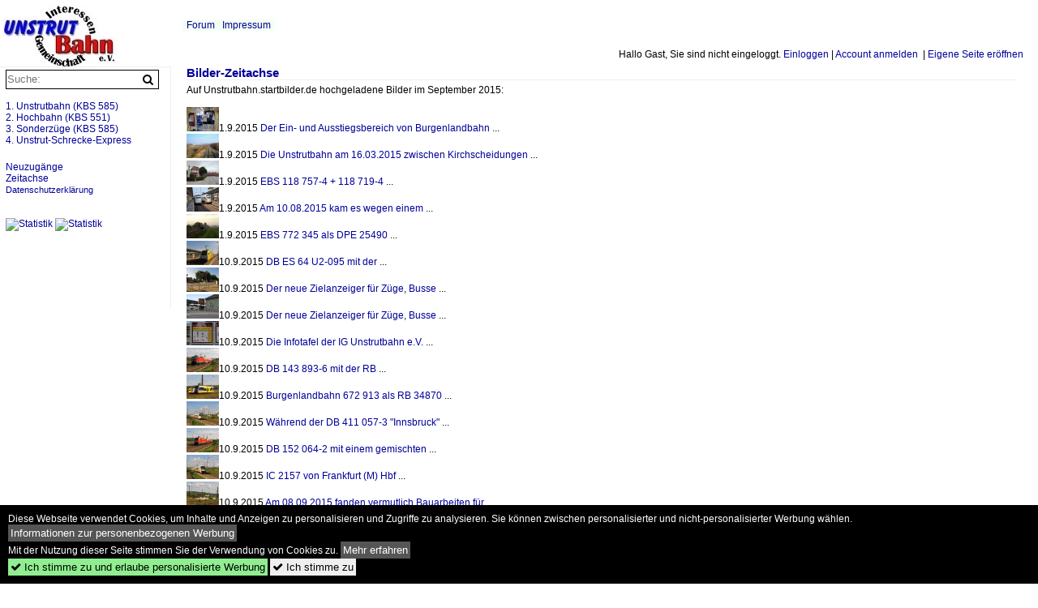

--- FILE ---
content_type: text/html; charset=iso-8859-15
request_url: https://unstrutbahn.startbilder.de/name/zeitachse/jahr/2015/monat/september.html
body_size: 9695
content:
<!DOCTYPE html>
<html>
<head>
<link rel="stylesheet" href="//www.bahnbilder.de/css/temp/9129a76cf485747081ab759381a3f5f7.css" />
<link rel="stylesheet" href="/css/bahnbilder.css" />
<title>Zeitachse - Unstrutbahn.startbilder.de</title>
<meta http-equiv="Content-Type" content="text/html;charset=ISO-8859-15" />

<style type="text/css">
			a {color:#000099;}
body, .ui-widget-content, #weiterebilderaccordion h3, th, td {color:#000000;}
#kategorietabs .ui-widget-content {color:#333333;}
body, #weiterebilderaccordion h3 {background-color:#FFFFFF;}
.custombackground {background-color:rgba(255,255,255,0.89) !important;}
</style>


<script async src="//pagead2.googlesyndication.com/pagead/js/adsbygoogle.js"></script>
<script>(adsbygoogle=window.adsbygoogle||[]).requestNonPersonalizedAds=1;</script>

</head>
<body>
	<div class="top_div"></div>
        	<a href="/" class="top_image_schrift"><img src="/img/unstrutbahn.startbilder.de.schrift.jpg" style="border:0;" alt="unstrutbahn.startbilder.de" title="unstrutbahn.startbilder.de" /></a>
    
    <div class="topmenu_right" style="top:60px;">
        Hallo Gast, Sie sind nicht eingeloggt.  <a href="/?name=Einloggen" style="font-size: 11 px;">Einloggen</a> | <a href="/?name=Name_registrieren" style="font-size: 11 px;">Account anmelden</a>&nbsp; | <a href="/?name=Name_registrieren&newsite=1" style="font-size: 11 px;">Eigene Seite eröffnen</a>&nbsp;	</div>

    	<div class="topmenu" style="left:225px;">
        <a href="/name/forum.html">Forum</a>&nbsp;&nbsp;
        	<a href="/name/Impressum.html" rel="nofollow">Impressum</a>

	</div>
    

<div style="" id="inhalt" >

<!--hauptinhalt_start-->
<h3 class="atitle"><a href="/name/zeitachse.html">Bilder-Zeitachse </a></h3><div class="atext">Auf Unstrutbahn.startbilder.de hochgeladene Bilder im September 2015:<br /><br /><img style="visibility:hidden;display:none;width:400px;" id="vorschaubild" /><div id="zeitachse449385"><a id="zeitachsebildurl449385" target="_blank" href="/1200/der-ein-ausstiegsbereich-burgenlandbahn-672-449385.jpg"><img id="zeitachsebild449385" src="/bilder/thumbs/1-unstrutbahn-kbs-585--triebzuege--br-672-lvt-s-449385.jpg" alt="br-672-lvt-s/449385/der-ein--und-ausstiegsbereich-von-burgenlandbahn Der Ein- und Ausstiegsbereich von Burgenlandbahn 672 913 am 16.03.2015. (Foto: Tobias Döpfner, www.bahnreiseberichte.de)" title="br-672-lvt-s/449385/der-ein--und-ausstiegsbereich-von-burgenlandbahn Der Ein- und Ausstiegsbereich von Burgenlandbahn 672 913 am 16.03.2015. (Foto: Tobias Döpfner, www.bahnreiseberichte.de)" style="height:30px;width:40px;border:0;" /></a>1.9.2015 <a id="zeitachseurl449385" onmouseover="var x=document.getElementById('vorschaubild');x.style.visibility='visible';x.style.display='inline';x.style.position='fixed';x.style.top='100';x.style.left='600px';x.src='/1200/der-ein-ausstiegsbereich-burgenlandbahn-672-449385.jpg'" onmouseout="var x=document.getElementById('vorschaubild');x.style.visibility='hidden';x.style.display='none';" href="/bild/1-unstrutbahn-kbs-585~triebzuege~br-672-lvt-s/449385/der-ein--und-ausstiegsbereich-von-burgenlandbahn.html">Der Ein- und Ausstiegsbereich von Burgenlandbahn</a> ...</div><div id="zeitachse449386"><a id="zeitachsebildurl449386" target="_blank" href="/1200/die-unstrutbahn-am-16032015-zwischen-449386.jpg"><img id="zeitachsebild449386" src="/bilder/thumbs/1-unstrutbahn-kbs-585--streckenabschnitte--3-laucha---karsdorf-449386.jpg" alt="3-laucha---karsdorf/449386/die-unstrutbahn-am-16032015-zwischen-kirchscheidungen Die Unstrutbahn am 16.03.2015 zwischen Kirchscheidungen und Karsdorf. (Foto: Tobias Döpfner, www.bahnreiseberichte.de)" title="3-laucha---karsdorf/449386/die-unstrutbahn-am-16032015-zwischen-kirchscheidungen Die Unstrutbahn am 16.03.2015 zwischen Kirchscheidungen und Karsdorf. (Foto: Tobias Döpfner, www.bahnreiseberichte.de)" style="height:30px;width:40px;border:0;" /></a>1.9.2015 <a id="zeitachseurl449386" onmouseover="var x=document.getElementById('vorschaubild');x.style.visibility='visible';x.style.display='inline';x.style.position='fixed';x.style.top='100';x.style.left='600px';x.src='/1200/die-unstrutbahn-am-16032015-zwischen-449386.jpg'" onmouseout="var x=document.getElementById('vorschaubild');x.style.visibility='hidden';x.style.display='none';" href="/bild/1-unstrutbahn-kbs-585~streckenabschnitte~3-laucha---karsdorf/449386/die-unstrutbahn-am-16032015-zwischen-kirchscheidungen.html">Die Unstrutbahn am 16.03.2015 zwischen Kirchscheidungen</a> ...</div><div id="zeitachse449387"><a id="zeitachsebildurl449387" target="_blank" href="/1200/ebs-118-757-4--118-449387.jpg"><img id="zeitachsebild449387" src="/bilder/thumbs/1-unstrutbahn-kbs-585--dieselloks--br-228-8201dr-11882018201dr-v8201180-449387.jpg" alt="v180/449387/ebs-118-757-4--118-719-4 EBS 118 757-4 + 118 719-4 als Tfzf nach Karsdof, am 25.08.2015 bei der Durchfahrt in Laucha. Links im Bild sieht man zudem noch das Adler-Denkmal für die Gefallenen des 1. Weltkrieges. (Foto: Günther Göbel)" title="v180/449387/ebs-118-757-4--118-719-4 EBS 118 757-4 + 118 719-4 als Tfzf nach Karsdof, am 25.08.2015 bei der Durchfahrt in Laucha. Links im Bild sieht man zudem noch das Adler-Denkmal für die Gefallenen des 1. Weltkrieges. (Foto: Günther Göbel)" style="height:30px;width:40px;border:0;" /></a>1.9.2015 <a id="zeitachseurl449387" onmouseover="var x=document.getElementById('vorschaubild');x.style.visibility='visible';x.style.display='inline';x.style.position='fixed';x.style.top='100';x.style.left='600px';x.src='/1200/ebs-118-757-4--118-449387.jpg'" onmouseout="var x=document.getElementById('vorschaubild');x.style.visibility='hidden';x.style.display='none';" href="/bild/1-unstrutbahn-kbs-585~dieselloks~v180/449387/ebs-118-757-4--118-719-4.html">EBS 118 757-4 + 118 719-4</a> ...</div><div id="zeitachse449388"><a id="zeitachsebildurl449388" target="_blank" href="/1200/am-10082015-kam-es-wegen-449388.jpg"><img id="zeitachsebild449388" src="/bilder/thumbs/1-unstrutbahn-kbs-585--galerien--zugverkehr-in-naumburg-hbf-449388.jpg" alt="zugverkehr-in-naumburg-hbf/449388/am-10082015-kam-es-wegen-einem Am 10.08.2015 kam es wegen einem Oberleitungsschaden bei Gro&#223;korbetha zu dieser ausgew&#246;hnlichen Begegnung in Naumburg Hbf. DB 411 054-0 'Sonneberg' als ICE 1506 (M&#252;nchen Hbf - Berlin-Gesundbrunnen und DB 411 051-6 'Elsterwerda' + 415 024-9 'Hansestadt Rostock' als ICE 1554 (Leipzig Hbf - Wiesbaden Hbf). (Foto: Marschbahner98)" title="zugverkehr-in-naumburg-hbf/449388/am-10082015-kam-es-wegen-einem Am 10.08.2015 kam es wegen einem Oberleitungsschaden bei Gro&#223;korbetha zu dieser ausgew&#246;hnlichen Begegnung in Naumburg Hbf. DB 411 054-0 'Sonneberg' als ICE 1506 (M&#252;nchen Hbf - Berlin-Gesundbrunnen und DB 411 051-6 'Elsterwerda' + 415 024-9 'Hansestadt Rostock' als ICE 1554 (Leipzig Hbf - Wiesbaden Hbf). (Foto: Marschbahner98)" style="height:30px;width:40px;border:0;" /></a>1.9.2015 <a id="zeitachseurl449388" onmouseover="var x=document.getElementById('vorschaubild');x.style.visibility='visible';x.style.display='inline';x.style.position='fixed';x.style.top='100';x.style.left='600px';x.src='/1200/am-10082015-kam-es-wegen-449388.jpg'" onmouseout="var x=document.getElementById('vorschaubild');x.style.visibility='hidden';x.style.display='none';" href="/bild/1-unstrutbahn-kbs-585~galerien~zugverkehr-in-naumburg-hbf/449388/am-10082015-kam-es-wegen-einem.html">Am 10.08.2015 kam es wegen einem</a> ...</div><div id="zeitachse449389"><a id="zeitachsebildurl449389" target="_blank" href="/1200/ebs-772-345-als-dpe-449389.jpg"><img id="zeitachsebild449389" src="/bilder/thumbs/1-unstrutbahn-kbs-585--triebzuege--br-771--772-ferkeltaxi-449389.jpg" alt="br-771-772-ferkeltaxi/449389/ebs-772-345-als-dpe-25490 EBS 772 345 als DPE 25490 'Unstrut-Schrecke-Express' von Karsdorf nach Naumburg Hbf und weiter &#252;ber Erfurt nach Donndorf, am 30.08.2015 in Laucha. (Foto: Heiko Kern)" title="br-771-772-ferkeltaxi/449389/ebs-772-345-als-dpe-25490 EBS 772 345 als DPE 25490 'Unstrut-Schrecke-Express' von Karsdorf nach Naumburg Hbf und weiter &#252;ber Erfurt nach Donndorf, am 30.08.2015 in Laucha. (Foto: Heiko Kern)" style="height:30px;width:40px;border:0;" /></a>1.9.2015 <a id="zeitachseurl449389" onmouseover="var x=document.getElementById('vorschaubild');x.style.visibility='visible';x.style.display='inline';x.style.position='fixed';x.style.top='100';x.style.left='600px';x.src='/1200/ebs-772-345-als-dpe-449389.jpg'" onmouseout="var x=document.getElementById('vorschaubild');x.style.visibility='hidden';x.style.display='none';" href="/bild/1-unstrutbahn-kbs-585~triebzuege~br-771-772-ferkeltaxi/449389/ebs-772-345-als-dpe-25490.html">EBS 772 345 als DPE 25490</a> ...</div><div id="zeitachse450995"><a id="zeitachsebildurl450995" target="_blank" href="/1200/db-es-64-u2-095-mit-450995.jpg"><img id="zeitachsebild450995" src="/bilder/thumbs/1-unstrutbahn-kbs-585--galerien--zugverkehr-in-naumburg-hbf-450995.jpg" alt="zugverkehr-in-naumburg-hbf/450995/db-es-64-u2-095-mit-der DB ES 64 U2-095 mit der RB 16313 von Eisenach nach Halle (S) Hbf, am 08.09.2015 in Naumburg Hbf." title="zugverkehr-in-naumburg-hbf/450995/db-es-64-u2-095-mit-der DB ES 64 U2-095 mit der RB 16313 von Eisenach nach Halle (S) Hbf, am 08.09.2015 in Naumburg Hbf." style="height:30px;width:40px;border:0;" /></a>10.9.2015 <a id="zeitachseurl450995" onmouseover="var x=document.getElementById('vorschaubild');x.style.visibility='visible';x.style.display='inline';x.style.position='fixed';x.style.top='100';x.style.left='600px';x.src='/1200/db-es-64-u2-095-mit-450995.jpg'" onmouseout="var x=document.getElementById('vorschaubild');x.style.visibility='hidden';x.style.display='none';" href="/bild/1-unstrutbahn-kbs-585~galerien~zugverkehr-in-naumburg-hbf/450995/db-es-64-u2-095-mit-der.html">DB ES 64 U2-095 mit der</a> ...</div><div id="zeitachse450996"><a id="zeitachsebildurl450996" target="_blank" href="/1200/der-neue-zielanzeiger-fuer-zuege-450996.jpg"><img id="zeitachsebild450996" src="/bilder/thumbs/1-unstrutbahn-kbs-585--bahnhoefe-und-haltepunkte--01-naumburg-saale-hbf-450996.jpg" alt="01-naumburg-saale-hbf/450996/der-neue-zielanzeiger-fuer-zuege-busse Der neue Zielanzeiger für Züge, Busse und Straßenbahnen, am 08.09.2015 in Naumburg Hbf." title="01-naumburg-saale-hbf/450996/der-neue-zielanzeiger-fuer-zuege-busse Der neue Zielanzeiger für Züge, Busse und Straßenbahnen, am 08.09.2015 in Naumburg Hbf." style="height:30px;width:40px;border:0;" /></a>10.9.2015 <a id="zeitachseurl450996" onmouseover="var x=document.getElementById('vorschaubild');x.style.visibility='visible';x.style.display='inline';x.style.position='fixed';x.style.top='100';x.style.left='600px';x.src='/1200/der-neue-zielanzeiger-fuer-zuege-450996.jpg'" onmouseout="var x=document.getElementById('vorschaubild');x.style.visibility='hidden';x.style.display='none';" href="/bild/1-unstrutbahn-kbs-585~bahnhoefe-und-haltepunkte~01-naumburg-saale-hbf/450996/der-neue-zielanzeiger-fuer-zuege-busse.html">Der neue Zielanzeiger für Züge, Busse</a> ...</div><div id="zeitachse450997"><a id="zeitachsebildurl450997" target="_blank" href="/1200/der-neue-zielanzeiger-fuer-zuege-450997.jpg"><img id="zeitachsebild450997" src="/bilder/thumbs/1-unstrutbahn-kbs-585--bahnhoefe-und-haltepunkte--01-naumburg-saale-hbf-450997.jpg" alt="01-naumburg-saale-hbf/450997/der-neue-zielanzeiger-fuer-zuege-busse Der neue Zielanzeiger für Züge, Busse und Straßenbahnen, am 08.09.2015 in Naumburg Hbf." title="01-naumburg-saale-hbf/450997/der-neue-zielanzeiger-fuer-zuege-busse Der neue Zielanzeiger für Züge, Busse und Straßenbahnen, am 08.09.2015 in Naumburg Hbf." style="height:30px;width:40px;border:0;" /></a>10.9.2015 <a id="zeitachseurl450997" onmouseover="var x=document.getElementById('vorschaubild');x.style.visibility='visible';x.style.display='inline';x.style.position='fixed';x.style.top='100';x.style.left='600px';x.src='/1200/der-neue-zielanzeiger-fuer-zuege-450997.jpg'" onmouseout="var x=document.getElementById('vorschaubild');x.style.visibility='hidden';x.style.display='none';" href="/bild/1-unstrutbahn-kbs-585~bahnhoefe-und-haltepunkte~01-naumburg-saale-hbf/450997/der-neue-zielanzeiger-fuer-zuege-busse.html">Der neue Zielanzeiger für Züge, Busse</a> ...</div><div id="zeitachse450998"><a id="zeitachsebildurl450998" target="_blank" href="/1200/die-infotafel-ig-unstrutbahn-ev-450998.jpg"><img id="zeitachsebild450998" src="/bilder/thumbs/1-unstrutbahn-kbs-585--bahnhoefe-und-haltepunkte--01-naumburg-saale-hbf-450998.jpg" alt="01-naumburg-saale-hbf/450998/die-infotafel-der-ig-unstrutbahn-ev Die Infotafel der IG Unstrutbahn e.V. am 08.09.2015 am Naumburger Hauptbahnhof. Sie erinnert an den früheren Zugverkehr und gibt einen Überblick über die damaligen großen Gleisanlagen." title="01-naumburg-saale-hbf/450998/die-infotafel-der-ig-unstrutbahn-ev Die Infotafel der IG Unstrutbahn e.V. am 08.09.2015 am Naumburger Hauptbahnhof. Sie erinnert an den früheren Zugverkehr und gibt einen Überblick über die damaligen großen Gleisanlagen." style="height:30px;width:40px;border:0;" /></a>10.9.2015 <a id="zeitachseurl450998" onmouseover="var x=document.getElementById('vorschaubild');x.style.visibility='visible';x.style.display='inline';x.style.position='fixed';x.style.top='100';x.style.left='600px';x.src='/1200/die-infotafel-ig-unstrutbahn-ev-450998.jpg'" onmouseout="var x=document.getElementById('vorschaubild');x.style.visibility='hidden';x.style.display='none';" href="/bild/1-unstrutbahn-kbs-585~bahnhoefe-und-haltepunkte~01-naumburg-saale-hbf/450998/die-infotafel-der-ig-unstrutbahn-ev.html">Die Infotafel der IG Unstrutbahn e.V.</a> ...</div><div id="zeitachse450999"><a id="zeitachsebildurl450999" target="_blank" href="/1200/db-143-893-6-mit-rb-450999.jpg"><img id="zeitachsebild450999" src="/bilder/thumbs/1-unstrutbahn-kbs-585--galerien--zugverkehr-in-naumburg-hbf-450999.jpg" alt="zugverkehr-in-naumburg-hbf/450999/db-143-893-6-mit-der-rb DB 143 893-6 mit der RB 16312 von Halle (S) Hbf nach Eisenach, am 08.09.2015 bei der Ausfahrt in Naumburg Hbf." title="zugverkehr-in-naumburg-hbf/450999/db-143-893-6-mit-der-rb DB 143 893-6 mit der RB 16312 von Halle (S) Hbf nach Eisenach, am 08.09.2015 bei der Ausfahrt in Naumburg Hbf." style="height:30px;width:40px;border:0;" /></a>10.9.2015 <a id="zeitachseurl450999" onmouseover="var x=document.getElementById('vorschaubild');x.style.visibility='visible';x.style.display='inline';x.style.position='fixed';x.style.top='100';x.style.left='600px';x.src='/1200/db-143-893-6-mit-rb-450999.jpg'" onmouseout="var x=document.getElementById('vorschaubild');x.style.visibility='hidden';x.style.display='none';" href="/bild/1-unstrutbahn-kbs-585~galerien~zugverkehr-in-naumburg-hbf/450999/db-143-893-6-mit-der-rb.html">DB 143 893-6 mit der RB</a> ...</div><div id="zeitachse451000"><a id="zeitachsebildurl451000" target="_blank" href="/1200/burgenlandbahn-672-913-als-rb-451000.jpg"><img id="zeitachsebild451000" src="/bilder/thumbs/1-unstrutbahn-kbs-585--triebzuege--br-672-lvt-s-451000.jpg" alt="br-672-lvt-s/451000/burgenlandbahn-672-913-als-rb-34870 Burgenlandbahn 672 913 als RB 34870 von Naumburg Ost nach Wangen, am 08.09.2015 bei der Ausfahrt in Naumburg Hbf." title="br-672-lvt-s/451000/burgenlandbahn-672-913-als-rb-34870 Burgenlandbahn 672 913 als RB 34870 von Naumburg Ost nach Wangen, am 08.09.2015 bei der Ausfahrt in Naumburg Hbf." style="height:30px;width:40px;border:0;" /></a>10.9.2015 <a id="zeitachseurl451000" onmouseover="var x=document.getElementById('vorschaubild');x.style.visibility='visible';x.style.display='inline';x.style.position='fixed';x.style.top='100';x.style.left='600px';x.src='/1200/burgenlandbahn-672-913-als-rb-451000.jpg'" onmouseout="var x=document.getElementById('vorschaubild');x.style.visibility='hidden';x.style.display='none';" href="/bild/1-unstrutbahn-kbs-585~triebzuege~br-672-lvt-s/451000/burgenlandbahn-672-913-als-rb-34870.html">Burgenlandbahn 672 913 als RB 34870</a> ...</div><div id="zeitachse451001"><a id="zeitachsebildurl451001" target="_blank" href="/1200/waehrend-db-411-057-3-innsbruck-451001.jpg"><img id="zeitachsebild451001" src="/bilder/thumbs/1-unstrutbahn-kbs-585--galerien--zugverkehr-in-naumburg-hbf-451001.jpg" alt="zugverkehr-in-naumburg-hbf/451001/waehrend-der-db-411-057-3-innsbruck Während der DB 411 057-3 'Innsbruck' als ICE 1612 (München Hbf - Hamburg-Altona) ohne Halt den Naumburger Hauptbahnhof passiert, fährt am 08.09.2015 Burgenlandbahn 672 913 als RB 34870 (Naumburg Ost - Wangen) gerade ins Unstruttal. " title="zugverkehr-in-naumburg-hbf/451001/waehrend-der-db-411-057-3-innsbruck Während der DB 411 057-3 'Innsbruck' als ICE 1612 (München Hbf - Hamburg-Altona) ohne Halt den Naumburger Hauptbahnhof passiert, fährt am 08.09.2015 Burgenlandbahn 672 913 als RB 34870 (Naumburg Ost - Wangen) gerade ins Unstruttal. " style="height:30px;width:40px;border:0;" /></a>10.9.2015 <a id="zeitachseurl451001" onmouseover="var x=document.getElementById('vorschaubild');x.style.visibility='visible';x.style.display='inline';x.style.position='fixed';x.style.top='100';x.style.left='600px';x.src='/1200/waehrend-db-411-057-3-innsbruck-451001.jpg'" onmouseout="var x=document.getElementById('vorschaubild');x.style.visibility='hidden';x.style.display='none';" href="/bild/1-unstrutbahn-kbs-585~galerien~zugverkehr-in-naumburg-hbf/451001/waehrend-der-db-411-057-3-innsbruck.html">Während der DB 411 057-3 "Innsbruck"</a> ...</div><div id="zeitachse451002"><a id="zeitachsebildurl451002" target="_blank" href="/1200/db-152-064-2-mit-einem-451002.jpg"><img id="zeitachsebild451002" src="/bilder/thumbs/1-unstrutbahn-kbs-585--galerien--zugverkehr-in-naumburg-hbf-451002.jpg" alt="zugverkehr-in-naumburg-hbf/451002/db-152-064-2-mit-einem-gemischten DB 152 064-2 mit einem gemischten Güterzug Richtung Bad Kösen, am 08.09.2015 in Naumburg Hbf." title="zugverkehr-in-naumburg-hbf/451002/db-152-064-2-mit-einem-gemischten DB 152 064-2 mit einem gemischten Güterzug Richtung Bad Kösen, am 08.09.2015 in Naumburg Hbf." style="height:30px;width:40px;border:0;" /></a>10.9.2015 <a id="zeitachseurl451002" onmouseover="var x=document.getElementById('vorschaubild');x.style.visibility='visible';x.style.display='inline';x.style.position='fixed';x.style.top='100';x.style.left='600px';x.src='/1200/db-152-064-2-mit-einem-451002.jpg'" onmouseout="var x=document.getElementById('vorschaubild');x.style.visibility='hidden';x.style.display='none';" href="/bild/1-unstrutbahn-kbs-585~galerien~zugverkehr-in-naumburg-hbf/451002/db-152-064-2-mit-einem-gemischten.html">DB 152 064-2 mit einem gemischten</a> ...</div><div id="zeitachse451003"><a id="zeitachsebildurl451003" target="_blank" href="/1200/ic-2157-frankfurt-m-hbf-451003.jpg"><img id="zeitachsebild451003" src="/bilder/thumbs/1-unstrutbahn-kbs-585--galerien--zugverkehr-in-naumburg-hbf-451003.jpg" alt="zugverkehr-in-naumburg-hbf/451003/ic-2157-von-frankfurt-m-hbf IC 2157 von Frankfurt (M) Hbf nach Leipzig Hbf, am 08.09.2015 in Naumburg Hbf." title="zugverkehr-in-naumburg-hbf/451003/ic-2157-von-frankfurt-m-hbf IC 2157 von Frankfurt (M) Hbf nach Leipzig Hbf, am 08.09.2015 in Naumburg Hbf." style="height:30px;width:40px;border:0;" /></a>10.9.2015 <a id="zeitachseurl451003" onmouseover="var x=document.getElementById('vorschaubild');x.style.visibility='visible';x.style.display='inline';x.style.position='fixed';x.style.top='100';x.style.left='600px';x.src='/1200/ic-2157-frankfurt-m-hbf-451003.jpg'" onmouseout="var x=document.getElementById('vorschaubild');x.style.visibility='hidden';x.style.display='none';" href="/bild/1-unstrutbahn-kbs-585~galerien~zugverkehr-in-naumburg-hbf/451003/ic-2157-von-frankfurt-m-hbf.html">IC 2157 von Frankfurt (M) Hbf</a> ...</div><div id="zeitachse451007"><a id="zeitachsebildurl451007" target="_blank" href="/1200/am-08092015-fanden-vermutlich-bauarbeiten-451007.jpg"><img id="zeitachsebild451007" src="/bilder/thumbs/1-unstrutbahn-kbs-585--bahnhoefe-und-haltepunkte--01-naumburg-saale-hbf-451007.jpg" alt="01-naumburg-saale-hbf/451007/am-08092015-fanden-vermutlich-bauarbeiten-fuer Am 08.09.2015 fanden vermutlich Bauarbeiten für den Bau eines Fahrstuhls am Bahnsteig 4 und 5 in Naumburg Hbf statt. Dies würde dann auch einen behindertengerechten Zugang zu den Zügen der Burgenlandbahn ermöglichen." title="01-naumburg-saale-hbf/451007/am-08092015-fanden-vermutlich-bauarbeiten-fuer Am 08.09.2015 fanden vermutlich Bauarbeiten für den Bau eines Fahrstuhls am Bahnsteig 4 und 5 in Naumburg Hbf statt. Dies würde dann auch einen behindertengerechten Zugang zu den Zügen der Burgenlandbahn ermöglichen." style="height:30px;width:40px;border:0;" /></a>10.9.2015 <a id="zeitachseurl451007" onmouseover="var x=document.getElementById('vorschaubild');x.style.visibility='visible';x.style.display='inline';x.style.position='fixed';x.style.top='100';x.style.left='600px';x.src='/1200/am-08092015-fanden-vermutlich-bauarbeiten-451007.jpg'" onmouseout="var x=document.getElementById('vorschaubild');x.style.visibility='hidden';x.style.display='none';" href="/bild/1-unstrutbahn-kbs-585~bahnhoefe-und-haltepunkte~01-naumburg-saale-hbf/451007/am-08092015-fanden-vermutlich-bauarbeiten-fuer.html">Am 08.09.2015 fanden vermutlich Bauarbeiten für</a> ...</div><div id="zeitachse451008"><a id="zeitachsebildurl451008" target="_blank" href="/1200/die-rb-16506-aus-saalfeld-451008.jpg"><img id="zeitachsebild451008" src="/bilder/thumbs/1-unstrutbahn-kbs-585--galerien--zugverkehr-in-naumburg-hbf-451008.jpg" alt="zugverkehr-in-naumburg-hbf/451008/die-rb-16506-aus-saalfeld-am Die RB 16506 aus Saalfeld, am 08.09.2015 bei der Ankunft in Naumburg Hbf." title="zugverkehr-in-naumburg-hbf/451008/die-rb-16506-aus-saalfeld-am Die RB 16506 aus Saalfeld, am 08.09.2015 bei der Ankunft in Naumburg Hbf." style="height:30px;width:40px;border:0;" /></a>10.9.2015 <a id="zeitachseurl451008" onmouseover="var x=document.getElementById('vorschaubild');x.style.visibility='visible';x.style.display='inline';x.style.position='fixed';x.style.top='100';x.style.left='600px';x.src='/1200/die-rb-16506-aus-saalfeld-451008.jpg'" onmouseout="var x=document.getElementById('vorschaubild');x.style.visibility='hidden';x.style.display='none';" href="/bild/1-unstrutbahn-kbs-585~galerien~zugverkehr-in-naumburg-hbf/451008/die-rb-16506-aus-saalfeld-am.html">Die RB 16506 aus Saalfeld, am</a> ...</div><div id="zeitachse451010"><a id="zeitachsebildurl451010" target="_blank" href="/1200/am-08092015-war-abellio-9442-451010.jpg"><img id="zeitachsebild451010" src="/bilder/thumbs/1-unstrutbahn-kbs-585--galerien--zugverkehr-in-naumburg-hbf-451010.jpg" alt="zugverkehr-in-naumburg-hbf/451010/am-08092015-war-der-abellio-9442 Am 08.09.2015 war der Abellio 9442 310 in Naumburg (S) Hbf als Testfahrt mit Reisenden Richtung Bad Kösen unterwegs. Ab dem Fahrplanwechsel im Dezember verkehren diese Triebwagen dort u.a. zwischen Halle (S) Hbf und Eisenach." title="zugverkehr-in-naumburg-hbf/451010/am-08092015-war-der-abellio-9442 Am 08.09.2015 war der Abellio 9442 310 in Naumburg (S) Hbf als Testfahrt mit Reisenden Richtung Bad Kösen unterwegs. Ab dem Fahrplanwechsel im Dezember verkehren diese Triebwagen dort u.a. zwischen Halle (S) Hbf und Eisenach." style="height:30px;width:40px;border:0;" /></a>10.9.2015 <a id="zeitachseurl451010" onmouseover="var x=document.getElementById('vorschaubild');x.style.visibility='visible';x.style.display='inline';x.style.position='fixed';x.style.top='100';x.style.left='600px';x.src='/1200/am-08092015-war-abellio-9442-451010.jpg'" onmouseout="var x=document.getElementById('vorschaubild');x.style.visibility='hidden';x.style.display='none';" href="/bild/1-unstrutbahn-kbs-585~galerien~zugverkehr-in-naumburg-hbf/451010/am-08092015-war-der-abellio-9442.html">Am 08.09.2015 war der Abellio 9442</a> ...</div><div id="zeitachse451012"><a id="zeitachsebildurl451012" target="_blank" href="/1200/burgenlandbahn-672-909-als-rb-451012.jpg"><img id="zeitachsebild451012" src="/bilder/thumbs/1-unstrutbahn-kbs-585--triebzuege--br-672-lvt-s-451012.jpg" alt="br-672-lvt-s/451012/burgenlandbahn-672-909-als-rb-34871 Burgenlandbahn 672 909 als RB 34871 von Wangen nach Naumburg Ost, am 08.09.2015 bei der Einfahrt in Naumburg Hbf." title="br-672-lvt-s/451012/burgenlandbahn-672-909-als-rb-34871 Burgenlandbahn 672 909 als RB 34871 von Wangen nach Naumburg Ost, am 08.09.2015 bei der Einfahrt in Naumburg Hbf." style="height:30px;width:40px;border:0;" /></a>10.9.2015 <a id="zeitachseurl451012" onmouseover="var x=document.getElementById('vorschaubild');x.style.visibility='visible';x.style.display='inline';x.style.position='fixed';x.style.top='100';x.style.left='600px';x.src='/1200/burgenlandbahn-672-909-als-rb-451012.jpg'" onmouseout="var x=document.getElementById('vorschaubild');x.style.visibility='hidden';x.style.display='none';" href="/bild/1-unstrutbahn-kbs-585~triebzuege~br-672-lvt-s/451012/burgenlandbahn-672-909-als-rb-34871.html">Burgenlandbahn 672 909 als RB 34871</a> ...</div><div id="zeitachse451479"><a id="zeitachsebildurl451479" target="_blank" href="/1200/embb-52-8154-8-mit-dem-451479.jpg"><img id="zeitachsebild451479" src="/bilder/thumbs/3-sonderzuege-kbs-585--2015--09-12-leipzig---karsdorf-451479.jpg" alt="09-12-leipzig-karsdorf/451479/embb-52-8154-8-mit-dem-winzerfestsonderzug EMBB 52 8154-8 mit dem Winzerfestsonderzug DPE 79427 von Leipzig-Plagwitz nach Freyburg, am 12.09.2015 bei Kleinjena." title="09-12-leipzig-karsdorf/451479/embb-52-8154-8-mit-dem-winzerfestsonderzug EMBB 52 8154-8 mit dem Winzerfestsonderzug DPE 79427 von Leipzig-Plagwitz nach Freyburg, am 12.09.2015 bei Kleinjena." style="height:30px;width:40px;border:0;" /></a>13.9.2015 <a id="zeitachseurl451479" onmouseover="var x=document.getElementById('vorschaubild');x.style.visibility='visible';x.style.display='inline';x.style.position='fixed';x.style.top='100';x.style.left='600px';x.src='/1200/embb-52-8154-8-mit-dem-451479.jpg'" onmouseout="var x=document.getElementById('vorschaubild');x.style.visibility='hidden';x.style.display='none';" href="/bild/3-sonderzuege-kbs-585~2015~09-12-leipzig-karsdorf/451479/embb-52-8154-8-mit-dem-winzerfestsonderzug.html">EMBB 52 8154-8 mit dem Winzerfestsonderzug</a> ...</div><div id="zeitachse451480"><a id="zeitachsebildurl451480" target="_blank" href="/1200/embb-52-8154-8-mit-dem-451480.jpg"><img id="zeitachsebild451480" src="/bilder/thumbs/1-unstrutbahn-kbs-585--dampfloks--br-52-451480.jpg" alt="br-52/451480/embb-52-8154-8-mit-dem-dlr EMBB 52 8154-8 mit dem DLr 79427 von Freyburg zur Abstellung nach Karsdorf, am 12.09.2015 bei Kirchscheidungen." title="br-52/451480/embb-52-8154-8-mit-dem-dlr EMBB 52 8154-8 mit dem DLr 79427 von Freyburg zur Abstellung nach Karsdorf, am 12.09.2015 bei Kirchscheidungen." style="height:30px;width:40px;border:0;" /></a>13.9.2015 <a id="zeitachseurl451480" onmouseover="var x=document.getElementById('vorschaubild');x.style.visibility='visible';x.style.display='inline';x.style.position='fixed';x.style.top='100';x.style.left='600px';x.src='/1200/embb-52-8154-8-mit-dem-451480.jpg'" onmouseout="var x=document.getElementById('vorschaubild');x.style.visibility='hidden';x.style.display='none';" href="/bild/1-unstrutbahn-kbs-585~dampfloks~br-52/451480/embb-52-8154-8-mit-dem-dlr.html">EMBB 52 8154-8 mit dem DLr</a> ...<br /><br /><ins class="adsbygoogle"
     style="display:inline-block;width:336px;height:280px"
     data-ad-client="ca-pub-0849868549783210"
     data-ad-slot="4430225742"></ins>
<script>
     (adsbygoogle = window.adsbygoogle || []).push({});
</script></div><div id="zeitachse451481"><a id="zeitachsebildurl451481" target="_blank" href="/1200/embb-52-8154-8-mit-dem-451481.jpg"><img id="zeitachsebild451481" src="/bilder/thumbs/1-unstrutbahn-kbs-585--dampfloks--br-52-451481.jpg" alt="br-52/451481/embb-52-8154-8-mit-dem-dlr EMBB 52 8154-8 mit dem DLr 79427 von Freyburg zur Abstellung nach Karsdorf, am 12.09.2015 bei Kirchscheidungen." title="br-52/451481/embb-52-8154-8-mit-dem-dlr EMBB 52 8154-8 mit dem DLr 79427 von Freyburg zur Abstellung nach Karsdorf, am 12.09.2015 bei Kirchscheidungen." style="height:30px;width:40px;border:0;" /></a>13.9.2015 <a id="zeitachseurl451481" onmouseover="var x=document.getElementById('vorschaubild');x.style.visibility='visible';x.style.display='inline';x.style.position='fixed';x.style.top='100';x.style.left='600px';x.src='/1200/embb-52-8154-8-mit-dem-451481.jpg'" onmouseout="var x=document.getElementById('vorschaubild');x.style.visibility='hidden';x.style.display='none';" href="/bild/1-unstrutbahn-kbs-585~dampfloks~br-52/451481/embb-52-8154-8-mit-dem-dlr.html">EMBB 52 8154-8 mit dem DLr</a> ...</div><div id="zeitachse451482"><a id="zeitachsebildurl451482" target="_blank" href="/1200/embb-52-8154-8-mit-dem-451482.jpg"><img id="zeitachsebild451482" src="/bilder/thumbs/1-unstrutbahn-kbs-585--dampfloks--br-52-451482.jpg" alt="br-52/451482/embb-52-8154-8-mit-dem-dlr EMBB 52 8154-8 mit dem DLr 79427 von Freyburg zur Abstellung nach Karsdorf, am 12.09.2015 bei Balgstädt. (Foto: Wolfgang Gerstner)" title="br-52/451482/embb-52-8154-8-mit-dem-dlr EMBB 52 8154-8 mit dem DLr 79427 von Freyburg zur Abstellung nach Karsdorf, am 12.09.2015 bei Balgstädt. (Foto: Wolfgang Gerstner)" style="height:30px;width:40px;border:0;" /></a>13.9.2015 <a id="zeitachseurl451482" onmouseover="var x=document.getElementById('vorschaubild');x.style.visibility='visible';x.style.display='inline';x.style.position='fixed';x.style.top='100';x.style.left='600px';x.src='/1200/embb-52-8154-8-mit-dem-451482.jpg'" onmouseout="var x=document.getElementById('vorschaubild');x.style.visibility='hidden';x.style.display='none';" href="/bild/1-unstrutbahn-kbs-585~dampfloks~br-52/451482/embb-52-8154-8-mit-dem-dlr.html">EMBB 52 8154-8 mit dem DLr</a> ...</div><div id="zeitachse451483"><a id="zeitachsebildurl451483" target="_blank" href="/1200/embb-52-8154-8-mit-dem-451483.jpg"><img id="zeitachsebild451483" src="/bilder/thumbs/3-sonderzuege-kbs-585--2015--09-12-leipzig---karsdorf-451483.jpg" alt="09-12-leipzig-karsdorf/451483/embb-52-8154-8-mit-dem-dlr EMBB 52 8154-8 mit dem DLr 79428 nach Freyburg, am 12.09.2015 in der Abstellung in Karsdorf." title="09-12-leipzig-karsdorf/451483/embb-52-8154-8-mit-dem-dlr EMBB 52 8154-8 mit dem DLr 79428 nach Freyburg, am 12.09.2015 in der Abstellung in Karsdorf." style="height:30px;width:40px;border:0;" /></a>13.9.2015 <a id="zeitachseurl451483" onmouseover="var x=document.getElementById('vorschaubild');x.style.visibility='visible';x.style.display='inline';x.style.position='fixed';x.style.top='100';x.style.left='600px';x.src='/1200/embb-52-8154-8-mit-dem-451483.jpg'" onmouseout="var x=document.getElementById('vorschaubild');x.style.visibility='hidden';x.style.display='none';" href="/bild/3-sonderzuege-kbs-585~2015~09-12-leipzig-karsdorf/451483/embb-52-8154-8-mit-dem-dlr.html">EMBB 52 8154-8 mit dem DLr</a> ...</div><div id="zeitachse451485"><a id="zeitachsebildurl451485" target="_blank" href="/1200/embb-52-8154-8-mit-dem-451485.jpg"><img id="zeitachsebild451485" src="/bilder/thumbs/1-unstrutbahn-kbs-585--dampfloks--br-52-451485.jpg" alt="br-52/451485/embb-52-8154-8-mit-dem-dlr EMBB 52 8154-8 mit dem DLr 79427 von Freyburg zur Abstellung nach Karsdorf, am 12.09.2015 bei Balgst&#228;dt. (Foto: Jens-Peter Ruske)" title="br-52/451485/embb-52-8154-8-mit-dem-dlr EMBB 52 8154-8 mit dem DLr 79427 von Freyburg zur Abstellung nach Karsdorf, am 12.09.2015 bei Balgst&#228;dt. (Foto: Jens-Peter Ruske)" style="height:30px;width:40px;border:0;" /></a>13.9.2015 <a id="zeitachseurl451485" onmouseover="var x=document.getElementById('vorschaubild');x.style.visibility='visible';x.style.display='inline';x.style.position='fixed';x.style.top='100';x.style.left='600px';x.src='/1200/embb-52-8154-8-mit-dem-451485.jpg'" onmouseout="var x=document.getElementById('vorschaubild');x.style.visibility='hidden';x.style.display='none';" href="/bild/1-unstrutbahn-kbs-585~dampfloks~br-52/451485/embb-52-8154-8-mit-dem-dlr.html">EMBB 52 8154-8 mit dem DLr</a> ...</div><div id="zeitachse451492"><a id="zeitachsebildurl451492" target="_blank" href="/1200/embb-52-8154-8-mit-dem-451492.jpg"><img id="zeitachsebild451492" src="/bilder/thumbs/3-sonderzuege-kbs-585--2015--09-12-leipzig---karsdorf-451492.jpg" alt="09-12-leipzig-karsdorf/451492/embb-52-8154-8-mit-dem-dlr EMBB 52 8154-8 mit dem DLr 79428 von Karsdorf nach Freyburg, am 12.09.2015 zwischen Balgstädt und Freyburg. (Foto: Günther Göbel)" title="09-12-leipzig-karsdorf/451492/embb-52-8154-8-mit-dem-dlr EMBB 52 8154-8 mit dem DLr 79428 von Karsdorf nach Freyburg, am 12.09.2015 zwischen Balgstädt und Freyburg. (Foto: Günther Göbel)" style="height:30px;width:40px;border:0;" /></a>13.9.2015 <a id="zeitachseurl451492" onmouseover="var x=document.getElementById('vorschaubild');x.style.visibility='visible';x.style.display='inline';x.style.position='fixed';x.style.top='100';x.style.left='600px';x.src='/1200/embb-52-8154-8-mit-dem-451492.jpg'" onmouseout="var x=document.getElementById('vorschaubild');x.style.visibility='hidden';x.style.display='none';" href="/bild/3-sonderzuege-kbs-585~2015~09-12-leipzig-karsdorf/451492/embb-52-8154-8-mit-dem-dlr.html">EMBB 52 8154-8 mit dem DLr</a> ...</div><div id="zeitachse451493"><a id="zeitachsebildurl451493" target="_blank" href="/1200/embb-52-8154-8-mit-dem-451493.jpg"><img id="zeitachsebild451493" src="/bilder/thumbs/3-sonderzuege-kbs-585--2015--09-12-leipzig---karsdorf-451493.jpg" alt="09-12-leipzig-karsdorf/451493/embb-52-8154-8-mit-dem-dpe EMBB 52 8154-8 mit dem DPE 79428 nach Leipzig-Plagwitz, am 12.09.2015 bei der Ausfahrt in Freyburg. (Foto: Günther Göbel)" title="09-12-leipzig-karsdorf/451493/embb-52-8154-8-mit-dem-dpe EMBB 52 8154-8 mit dem DPE 79428 nach Leipzig-Plagwitz, am 12.09.2015 bei der Ausfahrt in Freyburg. (Foto: Günther Göbel)" style="height:30px;width:40px;border:0;" /></a>13.9.2015 <a id="zeitachseurl451493" onmouseover="var x=document.getElementById('vorschaubild');x.style.visibility='visible';x.style.display='inline';x.style.position='fixed';x.style.top='100';x.style.left='600px';x.src='/1200/embb-52-8154-8-mit-dem-451493.jpg'" onmouseout="var x=document.getElementById('vorschaubild');x.style.visibility='hidden';x.style.display='none';" href="/bild/3-sonderzuege-kbs-585~2015~09-12-leipzig-karsdorf/451493/embb-52-8154-8-mit-dem-dpe.html">EMBB 52 8154-8 mit dem DPE</a> ...</div><div id="zeitachse451494"><a id="zeitachsebildurl451494" target="_blank" href="/1200/embb-52-8154-8-mit-dem-451494.jpg"><img id="zeitachsebild451494" src="/bilder/thumbs/1-unstrutbahn-kbs-585--dampfloks--br-52-451494.jpg" alt="br-52/451494/embb-52-8154-8-mit-dem-winzerfestsonderzug EMBB 52 8154-8 mit dem Winzerfestsonderzug aus Leipzig, am 12.09.2015 in der Abstellung in Karsdorf." title="br-52/451494/embb-52-8154-8-mit-dem-winzerfestsonderzug EMBB 52 8154-8 mit dem Winzerfestsonderzug aus Leipzig, am 12.09.2015 in der Abstellung in Karsdorf." style="height:30px;width:40px;border:0;" /></a>13.9.2015 <a id="zeitachseurl451494" onmouseover="var x=document.getElementById('vorschaubild');x.style.visibility='visible';x.style.display='inline';x.style.position='fixed';x.style.top='100';x.style.left='600px';x.src='/1200/embb-52-8154-8-mit-dem-451494.jpg'" onmouseout="var x=document.getElementById('vorschaubild');x.style.visibility='hidden';x.style.display='none';" href="/bild/1-unstrutbahn-kbs-585~dampfloks~br-52/451494/embb-52-8154-8-mit-dem-winzerfestsonderzug.html">EMBB 52 8154-8 mit dem Winzerfestsonderzug</a> ...</div><div id="zeitachse451497"><a id="zeitachsebildurl451497" target="_blank" href="/1200/dr-50-50-28-14-256-8-451497.jpg"><img id="zeitachsebild451497" src="/bilder/thumbs/1-unstrutbahn-kbs-585--wagen--personenwagen-451497.jpg" alt="personenwagen/451497/dr-50-50-28-14-256-8-bghw DR 50 50 28-14 256-8 Bghw (D-EMBB 55 80 28-14 256-7) im Winzerfestsonderzug aus Leipzig-Plagwitz, am 12.09.2015 w&#228;hrend der Abstellung in Karsdorf." title="personenwagen/451497/dr-50-50-28-14-256-8-bghw DR 50 50 28-14 256-8 Bghw (D-EMBB 55 80 28-14 256-7) im Winzerfestsonderzug aus Leipzig-Plagwitz, am 12.09.2015 w&#228;hrend der Abstellung in Karsdorf." style="height:30px;width:40px;border:0;" /></a>13.9.2015 <a id="zeitachseurl451497" onmouseover="var x=document.getElementById('vorschaubild');x.style.visibility='visible';x.style.display='inline';x.style.position='fixed';x.style.top='100';x.style.left='600px';x.src='/1200/dr-50-50-28-14-256-8-451497.jpg'" onmouseout="var x=document.getElementById('vorschaubild');x.style.visibility='hidden';x.style.display='none';" href="/bild/1-unstrutbahn-kbs-585~wagen~personenwagen/451497/dr-50-50-28-14-256-8-bghw.html">DR 50 50 28-14 256-8 Bghw</a> ...</div><div id="zeitachse451498"><a id="zeitachsebildurl451498" target="_blank" href="/1200/dr-61-50-89-40-018-3-451498.jpg"><img id="zeitachsebild451498" src="/bilder/thumbs/1-unstrutbahn-kbs-585--wagen--personenwagen-451498.jpg" alt="personenwagen/451498/dr-61-50-89-40-018-3-salon DR 61 50 89-40 018-3 Salon (D-EMBB 56 80 89-40 018-4) im Winzerfestsonderzug aus Leipzig-Plagwitz, am 12.09.2015 w&#228;hrend der Abstellung in Karsdorf." title="personenwagen/451498/dr-61-50-89-40-018-3-salon DR 61 50 89-40 018-3 Salon (D-EMBB 56 80 89-40 018-4) im Winzerfestsonderzug aus Leipzig-Plagwitz, am 12.09.2015 w&#228;hrend der Abstellung in Karsdorf." style="height:30px;width:40px;border:0;" /></a>13.9.2015 <a id="zeitachseurl451498" onmouseover="var x=document.getElementById('vorschaubild');x.style.visibility='visible';x.style.display='inline';x.style.position='fixed';x.style.top='100';x.style.left='600px';x.src='/1200/dr-61-50-89-40-018-3-451498.jpg'" onmouseout="var x=document.getElementById('vorschaubild');x.style.visibility='hidden';x.style.display='none';" href="/bild/1-unstrutbahn-kbs-585~wagen~personenwagen/451498/dr-61-50-89-40-018-3-salon.html">DR 61 50 89-40 018-3 Salon</a> ...</div><div id="zeitachse451499"><a id="zeitachsebildurl451499" target="_blank" href="/1200/ige-werrabahn-eisenach-56-80-10-40-451499.jpg"><img id="zeitachsebild451499" src="/bilder/thumbs/1-unstrutbahn-kbs-585--wagen--personenwagen-451499.jpg" alt="personenwagen/451499/ige-werrabahn-eisenach-56-80-10-40-203-6 IGE Werrabahn-Eisenach 56 80 10-40 203-6 D-IGEW Am 201 im Winzerfestsonderzug aus Leipzig-Plagwitz, am 12.09.2015 w&#228;hrend der Abstellung in Karsdorf." title="personenwagen/451499/ige-werrabahn-eisenach-56-80-10-40-203-6 IGE Werrabahn-Eisenach 56 80 10-40 203-6 D-IGEW Am 201 im Winzerfestsonderzug aus Leipzig-Plagwitz, am 12.09.2015 w&#228;hrend der Abstellung in Karsdorf." style="height:30px;width:40px;border:0;" /></a>13.9.2015 <a id="zeitachseurl451499" onmouseover="var x=document.getElementById('vorschaubild');x.style.visibility='visible';x.style.display='inline';x.style.position='fixed';x.style.top='100';x.style.left='600px';x.src='/1200/ige-werrabahn-eisenach-56-80-10-40-451499.jpg'" onmouseout="var x=document.getElementById('vorschaubild');x.style.visibility='hidden';x.style.display='none';" href="/bild/1-unstrutbahn-kbs-585~wagen~personenwagen/451499/ige-werrabahn-eisenach-56-80-10-40-203-6.html">IGE Werrabahn-Eisenach 56 80 10-40 203-6</a> ...</div><div id="zeitachse451729"><a id="zeitachsebildurl451729" target="_blank" href="/1200/db-642-735-als-rb-451729.jpg"><img id="zeitachsebild451729" src="/bilder/thumbs/1-unstrutbahn-kbs-585--triebzuege--br-642-desiro-451729.jpg" alt="br-642-desiro/451729/db-642-735-als-rb-23749 DB 642 735 als RB 23749 nach Chemnitz Hbf, am 12.09.2015 in der Abstellung in Karsdorf. Der Triebwagen der Erzgebirgsbahn verkehrte als Sonderzug zum Winzerfest in Freyburg." title="br-642-desiro/451729/db-642-735-als-rb-23749 DB 642 735 als RB 23749 nach Chemnitz Hbf, am 12.09.2015 in der Abstellung in Karsdorf. Der Triebwagen der Erzgebirgsbahn verkehrte als Sonderzug zum Winzerfest in Freyburg." style="height:30px;width:40px;border:0;" /></a>14.9.2015 <a id="zeitachseurl451729" onmouseover="var x=document.getElementById('vorschaubild');x.style.visibility='visible';x.style.display='inline';x.style.position='fixed';x.style.top='100';x.style.left='600px';x.src='/1200/db-642-735-als-rb-451729.jpg'" onmouseout="var x=document.getElementById('vorschaubild');x.style.visibility='hidden';x.style.display='none';" href="/bild/1-unstrutbahn-kbs-585~triebzuege~br-642-desiro/451729/db-642-735-als-rb-23749.html">DB 642 735 als RB 23749</a> ...</div><div id="zeitachse451730"><a id="zeitachsebildurl451730" target="_blank" href="/1200/db-642-169-als-rb-451730.jpg"><img id="zeitachsebild451730" src="/bilder/thumbs/1-unstrutbahn-kbs-585--galerien--kurioses-451730.jpg" alt="kurioses/451730/db-642-169-als-rb-34881 DB 642 169 als RB 34881 von Nebra nach Naumburg Ost, am 12.09.2015 bei der Einfahrt in Laucha. Diese Triebz&#252;ge verkehrten wieder wegen dem 82. Freyburger Winzerfest am 12.09. und 13.09. zwischen Naumburg und Nebra. Kurioserweise stand in den Zugzielanzeigern der Triebwagen 'Sonderzug'." title="kurioses/451730/db-642-169-als-rb-34881 DB 642 169 als RB 34881 von Nebra nach Naumburg Ost, am 12.09.2015 bei der Einfahrt in Laucha. Diese Triebz&#252;ge verkehrten wieder wegen dem 82. Freyburger Winzerfest am 12.09. und 13.09. zwischen Naumburg und Nebra. Kurioserweise stand in den Zugzielanzeigern der Triebwagen 'Sonderzug'." style="height:30px;width:40px;border:0;" /></a>14.9.2015 <a id="zeitachseurl451730" onmouseover="var x=document.getElementById('vorschaubild');x.style.visibility='visible';x.style.display='inline';x.style.position='fixed';x.style.top='100';x.style.left='600px';x.src='/1200/db-642-169-als-rb-451730.jpg'" onmouseout="var x=document.getElementById('vorschaubild');x.style.visibility='hidden';x.style.display='none';" href="/bild/1-unstrutbahn-kbs-585~galerien~kurioses/451730/db-642-169-als-rb-34881.html">DB 642 169 als RB 34881</a> ...</div><div id="zeitachse451731"><a id="zeitachsebildurl451731" target="_blank" href="/1200/db-642-156-als-rb-451731.jpg"><img id="zeitachsebild451731" src="/bilder/thumbs/1-unstrutbahn-kbs-585--triebzuege--br-642-desiro-451731.jpg" alt="br-642-desiro/451731/db-642-156-als-rb-34881 DB 642 156 als RB 34881 von Nebra nach Naumburg Ost, am 12.09.2015 bei der Ausfahrt in Laucha. Diese Triebz&#252;ge verkehrten wieder wegen dem 82. Freyburger Winzerfest am 12.09. und 13.09. zwischen Naumburg und Nebra." title="br-642-desiro/451731/db-642-156-als-rb-34881 DB 642 156 als RB 34881 von Nebra nach Naumburg Ost, am 12.09.2015 bei der Ausfahrt in Laucha. Diese Triebz&#252;ge verkehrten wieder wegen dem 82. Freyburger Winzerfest am 12.09. und 13.09. zwischen Naumburg und Nebra." style="height:30px;width:40px;border:0;" /></a>14.9.2015 <a id="zeitachseurl451731" onmouseover="var x=document.getElementById('vorschaubild');x.style.visibility='visible';x.style.display='inline';x.style.position='fixed';x.style.top='100';x.style.left='600px';x.src='/1200/db-642-156-als-rb-451731.jpg'" onmouseout="var x=document.getElementById('vorschaubild');x.style.visibility='hidden';x.style.display='none';" href="/bild/1-unstrutbahn-kbs-585~triebzuege~br-642-desiro/451731/db-642-156-als-rb-34881.html">DB 642 156 als RB 34881</a> ...</div><div id="zeitachse451732"><a id="zeitachsebildurl451732" target="_blank" href="/1200/embb-52-8154-8-mit-dem-451732.jpg"><img id="zeitachsebild451732" src="/bilder/thumbs/3-sonderzuege-kbs-585--2015--09-12-leipzig---karsdorf-451732.jpg" alt="09-12-leipzig-karsdorf/451732/embb-52-8154-8-mit-dem-dpe EMBB 52 8154-8 mit dem DPE 79428 von Freyburg nach Leipzig-Plagwitz, am 12.09.2015 in Ro&#223;bach. (Foto: Dieter M&#252;ller)" title="09-12-leipzig-karsdorf/451732/embb-52-8154-8-mit-dem-dpe EMBB 52 8154-8 mit dem DPE 79428 von Freyburg nach Leipzig-Plagwitz, am 12.09.2015 in Ro&#223;bach. (Foto: Dieter M&#252;ller)" style="height:30px;width:40px;border:0;" /></a>14.9.2015 <a id="zeitachseurl451732" onmouseover="var x=document.getElementById('vorschaubild');x.style.visibility='visible';x.style.display='inline';x.style.position='fixed';x.style.top='100';x.style.left='600px';x.src='/1200/embb-52-8154-8-mit-dem-451732.jpg'" onmouseout="var x=document.getElementById('vorschaubild');x.style.visibility='hidden';x.style.display='none';" href="/bild/3-sonderzuege-kbs-585~2015~09-12-leipzig-karsdorf/451732/embb-52-8154-8-mit-dem-dpe.html">EMBB 52 8154-8 mit dem DPE</a> ...</div><div id="zeitachse451733"><a id="zeitachsebildurl451733" target="_blank" href="/1200/embb-52-8154-8-mit-dem-451733.jpg"><img id="zeitachsebild451733" src="/bilder/thumbs/3-sonderzuege-kbs-585--2015--09-12-leipzig---karsdorf-451733.jpg" alt="09-12-leipzig-karsdorf/451733/embb-52-8154-8-mit-dem-winzerfestsonderzug EMBB 52 8154-8 mit dem Winzerfestsonderzug DPE 79427 von Leipzig-Plagwitz nach Freyburg, am 12.09.2015 in Naumburg Hbf. (Foto: Dieter M&#252;ller)" title="09-12-leipzig-karsdorf/451733/embb-52-8154-8-mit-dem-winzerfestsonderzug EMBB 52 8154-8 mit dem Winzerfestsonderzug DPE 79427 von Leipzig-Plagwitz nach Freyburg, am 12.09.2015 in Naumburg Hbf. (Foto: Dieter M&#252;ller)" style="height:30px;width:40px;border:0;" /></a>14.9.2015 <a id="zeitachseurl451733" onmouseover="var x=document.getElementById('vorschaubild');x.style.visibility='visible';x.style.display='inline';x.style.position='fixed';x.style.top='100';x.style.left='600px';x.src='/1200/embb-52-8154-8-mit-dem-451733.jpg'" onmouseout="var x=document.getElementById('vorschaubild');x.style.visibility='hidden';x.style.display='none';" href="/bild/3-sonderzuege-kbs-585~2015~09-12-leipzig-karsdorf/451733/embb-52-8154-8-mit-dem-winzerfestsonderzug.html">EMBB 52 8154-8 mit dem Winzerfestsonderzug</a> ...</div><div id="zeitachse451734"><a id="zeitachsebildurl451734" target="_blank" href="/1200/embb-52-8154-8-mit-dem-451734.jpg"><img id="zeitachsebild451734" src="/bilder/thumbs/3-sonderzuege-kbs-585--2015--09-12-leipzig---karsdorf-451734.jpg" alt="09-12-leipzig-karsdorf/451734/embb-52-8154-8-mit-dem-dpe EMBB 52 8154-8 mit dem DPE 79427 von Leipzig-Plagwitz nach Freyburg, am 12.09.2015 zwischen Kleinjena und Ni&#223;mitz. (Foto: Wolfgang Krolop)" title="09-12-leipzig-karsdorf/451734/embb-52-8154-8-mit-dem-dpe EMBB 52 8154-8 mit dem DPE 79427 von Leipzig-Plagwitz nach Freyburg, am 12.09.2015 zwischen Kleinjena und Ni&#223;mitz. (Foto: Wolfgang Krolop)" style="height:30px;width:40px;border:0;" /></a>14.9.2015 <a id="zeitachseurl451734" onmouseover="var x=document.getElementById('vorschaubild');x.style.visibility='visible';x.style.display='inline';x.style.position='fixed';x.style.top='100';x.style.left='600px';x.src='/1200/embb-52-8154-8-mit-dem-451734.jpg'" onmouseout="var x=document.getElementById('vorschaubild');x.style.visibility='hidden';x.style.display='none';" href="/bild/3-sonderzuege-kbs-585~2015~09-12-leipzig-karsdorf/451734/embb-52-8154-8-mit-dem-dpe.html">EMBB 52 8154-8 mit dem DPE</a> ...</div><div id="zeitachse451735"><a id="zeitachsebildurl451735" target="_blank" href="/1200/embb-52-8154-8-mit-dem-451735.jpg"><img id="zeitachsebild451735" src="/bilder/thumbs/3-sonderzuege-kbs-585--2015--09-12-leipzig---karsdorf-451735.jpg" alt="09-12-leipzig-karsdorf/451735/embb-52-8154-8-mit-dem-dlr EMBB 52 8154-8 mit dem DLr 79427 von Freyburg zur Abstellung nach Karsdorf, am 12.09.2015 bei Kirchscheidungen. (Foto: Wolfgang Krolop)" title="09-12-leipzig-karsdorf/451735/embb-52-8154-8-mit-dem-dlr EMBB 52 8154-8 mit dem DLr 79427 von Freyburg zur Abstellung nach Karsdorf, am 12.09.2015 bei Kirchscheidungen. (Foto: Wolfgang Krolop)" style="height:30px;width:40px;border:0;" /></a>14.9.2015 <a id="zeitachseurl451735" onmouseover="var x=document.getElementById('vorschaubild');x.style.visibility='visible';x.style.display='inline';x.style.position='fixed';x.style.top='100';x.style.left='600px';x.src='/1200/embb-52-8154-8-mit-dem-451735.jpg'" onmouseout="var x=document.getElementById('vorschaubild');x.style.visibility='hidden';x.style.display='none';" href="/bild/3-sonderzuege-kbs-585~2015~09-12-leipzig-karsdorf/451735/embb-52-8154-8-mit-dem-dlr.html">EMBB 52 8154-8 mit dem DLr</a> ...</div><div id="zeitachse451736"><a id="zeitachsebildurl451736" target="_blank" href="/1200/embb-52-8154-8-am-12092015-451736.jpg"><img id="zeitachsebild451736" src="/bilder/thumbs/1-unstrutbahn-kbs-585--dampfloks--br-52-451736.jpg" alt="br-52/451736/embb-52-8154-8-am-12092015-nach EMBB 52 8154-8 am 12.09.2015 nach der Ankunft mit dem Winzerfestsonderzug aus Leipzig-Plagwitz in der Abstellung in Karsdorf. (Foto: Wolfgang Krolop)" title="br-52/451736/embb-52-8154-8-am-12092015-nach EMBB 52 8154-8 am 12.09.2015 nach der Ankunft mit dem Winzerfestsonderzug aus Leipzig-Plagwitz in der Abstellung in Karsdorf. (Foto: Wolfgang Krolop)" style="height:30px;width:40px;border:0;" /></a>14.9.2015 <a id="zeitachseurl451736" onmouseover="var x=document.getElementById('vorschaubild');x.style.visibility='visible';x.style.display='inline';x.style.position='fixed';x.style.top='100';x.style.left='600px';x.src='/1200/embb-52-8154-8-am-12092015-451736.jpg'" onmouseout="var x=document.getElementById('vorschaubild');x.style.visibility='hidden';x.style.display='none';" href="/bild/1-unstrutbahn-kbs-585~dampfloks~br-52/451736/embb-52-8154-8-am-12092015-nach.html">EMBB 52 8154-8 am 12.09.2015 nach</a> ...</div><div id="zeitachse451737"><a id="zeitachsebildurl451737" target="_blank" href="/1200/die-freiwillige-feuerwehr-aus-karsdorf-451737.jpg"><img id="zeitachsebild451737" src="/bilder/thumbs/1-unstrutbahn-kbs-585--galerien--menschen-und-die-unstrutbahn-451737.jpg" alt="menschen-und-die-unstrutbahn/451737/die-freiwillige-feuerwehr-aus-karsdorf-versorgte Die freiwillige Feuerwehr aus Karsdorf versorgte die EMBB 52 8154-8 am ehemaligen Bahnhof Karsdorf mit neuem Wasser. (Foto: Wolfgang Krolop)" title="menschen-und-die-unstrutbahn/451737/die-freiwillige-feuerwehr-aus-karsdorf-versorgte Die freiwillige Feuerwehr aus Karsdorf versorgte die EMBB 52 8154-8 am ehemaligen Bahnhof Karsdorf mit neuem Wasser. (Foto: Wolfgang Krolop)" style="height:30px;width:40px;border:0;" /></a>14.9.2015 <a id="zeitachseurl451737" onmouseover="var x=document.getElementById('vorschaubild');x.style.visibility='visible';x.style.display='inline';x.style.position='fixed';x.style.top='100';x.style.left='600px';x.src='/1200/die-freiwillige-feuerwehr-aus-karsdorf-451737.jpg'" onmouseout="var x=document.getElementById('vorschaubild');x.style.visibility='hidden';x.style.display='none';" href="/bild/1-unstrutbahn-kbs-585~galerien~menschen-und-die-unstrutbahn/451737/die-freiwillige-feuerwehr-aus-karsdorf-versorgte.html">Die freiwillige Feuerwehr aus Karsdorf versorgte</a> ...</div><div id="zeitachse451738"><a id="zeitachsebildurl451738" target="_blank" href="/1200/waehrend-embb-52-8154-8-am-451738.jpg"><img id="zeitachsebild451738" src="/bilder/thumbs/1-unstrutbahn-kbs-585--dampfloks--br-52-451738.jpg" alt="br-52/451738/waehrend-die-embb-52-8154-8-am W&#228;hrend die EMBB 52 8154-8 am 12.09.2015 im ehemaligen Bahnhof Karsdorf nach der Ankunft mit dem Winzerfestsonderzug aus Leipzig-Plagwitz umsetzt, f&#228;hrt der DB 642 190 als RB 34876 von Naumburg Ost nach Nebra. (Foto: Wolfgang Krolop)" title="br-52/451738/waehrend-die-embb-52-8154-8-am W&#228;hrend die EMBB 52 8154-8 am 12.09.2015 im ehemaligen Bahnhof Karsdorf nach der Ankunft mit dem Winzerfestsonderzug aus Leipzig-Plagwitz umsetzt, f&#228;hrt der DB 642 190 als RB 34876 von Naumburg Ost nach Nebra. (Foto: Wolfgang Krolop)" style="height:30px;width:40px;border:0;" /></a>14.9.2015 <a id="zeitachseurl451738" onmouseover="var x=document.getElementById('vorschaubild');x.style.visibility='visible';x.style.display='inline';x.style.position='fixed';x.style.top='100';x.style.left='600px';x.src='/1200/waehrend-embb-52-8154-8-am-451738.jpg'" onmouseout="var x=document.getElementById('vorschaubild');x.style.visibility='hidden';x.style.display='none';" href="/bild/1-unstrutbahn-kbs-585~dampfloks~br-52/451738/waehrend-die-embb-52-8154-8-am.html">W&#228;hrend die EMBB 52 8154-8 am</a> ...</div><div id="zeitachse451739"><a id="zeitachsebildurl451739" target="_blank" href="/1200/embb-52-8154-8-mit-dem-451739.jpg"><img id="zeitachsebild451739" src="/bilder/thumbs/1-unstrutbahn-kbs-585--dampfloks--br-52-451739.jpg" alt="br-52/451739/embb-52-8154-8-mit-dem-dlr EMBB 52 8154-8 mit dem DLr 79428 nach Freyburg, am 12.09.2015 in der Abstellung in Karsdorf. (Foto: Wolfgang Krolop)" title="br-52/451739/embb-52-8154-8-mit-dem-dlr EMBB 52 8154-8 mit dem DLr 79428 nach Freyburg, am 12.09.2015 in der Abstellung in Karsdorf. (Foto: Wolfgang Krolop)" style="height:30px;width:40px;border:0;" /></a>14.9.2015 <a id="zeitachseurl451739" onmouseover="var x=document.getElementById('vorschaubild');x.style.visibility='visible';x.style.display='inline';x.style.position='fixed';x.style.top='100';x.style.left='600px';x.src='/1200/embb-52-8154-8-mit-dem-451739.jpg'" onmouseout="var x=document.getElementById('vorschaubild');x.style.visibility='hidden';x.style.display='none';" href="/bild/1-unstrutbahn-kbs-585~dampfloks~br-52/451739/embb-52-8154-8-mit-dem-dlr.html">EMBB 52 8154-8 mit dem DLr</a> ...</div><div id="zeitachse451740"><a id="zeitachsebildurl451740" target="_blank" href="/1200/embb-52-8154-8-mit-dem-451740.jpg"><img id="zeitachsebild451740" src="/bilder/thumbs/1-unstrutbahn-kbs-585--dampfloks--br-52-451740.jpg" alt="br-52/451740/embb-52-8154-8-mit-dem-dpe EMBB 52 8154-8 mit dem DPE 79428 nach Leipzig-Plagwitz, am 12.09.2015 am Haltepunkt in Freyburg. (Foto: Wolfgang Krolop)" title="br-52/451740/embb-52-8154-8-mit-dem-dpe EMBB 52 8154-8 mit dem DPE 79428 nach Leipzig-Plagwitz, am 12.09.2015 am Haltepunkt in Freyburg. (Foto: Wolfgang Krolop)" style="height:30px;width:40px;border:0;" /></a>14.9.2015 <a id="zeitachseurl451740" onmouseover="var x=document.getElementById('vorschaubild');x.style.visibility='visible';x.style.display='inline';x.style.position='fixed';x.style.top='100';x.style.left='600px';x.src='/1200/embb-52-8154-8-mit-dem-451740.jpg'" onmouseout="var x=document.getElementById('vorschaubild');x.style.visibility='hidden';x.style.display='none';" href="/bild/1-unstrutbahn-kbs-585~dampfloks~br-52/451740/embb-52-8154-8-mit-dem-dpe.html">EMBB 52 8154-8 mit dem DPE</a> ...</div><div id="zeitachse451741"><a id="zeitachsebildurl451741" target="_blank" href="/1200/embb-52-8154-8-mit-dem-451741.jpg"><img id="zeitachsebild451741" src="/bilder/thumbs/3-sonderzuege-kbs-585--2015--09-12-leipzig---karsdorf-451741.jpg" alt="09-12-leipzig-karsdorf/451741/embb-52-8154-8-mit-dem-dpe EMBB 52 8154-8 mit dem DPE 79428 von Freyburg nach Leipzig-Plagwitz, am 12.09.2015 bei Ni&#223;mitz. (Foto: Wolfgang Krolop)" title="09-12-leipzig-karsdorf/451741/embb-52-8154-8-mit-dem-dpe EMBB 52 8154-8 mit dem DPE 79428 von Freyburg nach Leipzig-Plagwitz, am 12.09.2015 bei Ni&#223;mitz. (Foto: Wolfgang Krolop)" style="height:30px;width:40px;border:0;" /></a>14.9.2015 <a id="zeitachseurl451741" onmouseover="var x=document.getElementById('vorschaubild');x.style.visibility='visible';x.style.display='inline';x.style.position='fixed';x.style.top='100';x.style.left='600px';x.src='/1200/embb-52-8154-8-mit-dem-451741.jpg'" onmouseout="var x=document.getElementById('vorschaubild');x.style.visibility='hidden';x.style.display='none';" href="/bild/3-sonderzuege-kbs-585~2015~09-12-leipzig-karsdorf/451741/embb-52-8154-8-mit-dem-dpe.html">EMBB 52 8154-8 mit dem DPE</a> ...</div><div id="zeitachse451907"><a id="zeitachsebildurl451907" target="_blank" href="/1200/am-27092015-feiert-finnebahnverein-ein-451907.jpg"><img id="zeitachsebild451907" src="/bilder/thumbs/1-unstrutbahn-kbs-585--galerien--regionale-aktionen-451907.jpg" alt="regionale-aktionen/451907/am-27092015-feiert-der-finnebahnverein-ein Am 27.09.2015 feiert der Finnebahnverein ein Bahnhofsfest in Laucha." title="regionale-aktionen/451907/am-27092015-feiert-der-finnebahnverein-ein Am 27.09.2015 feiert der Finnebahnverein ein Bahnhofsfest in Laucha." style="height:30px;width:40px;border:0;" /></a>15.9.2015 <a id="zeitachseurl451907" onmouseover="var x=document.getElementById('vorschaubild');x.style.visibility='visible';x.style.display='inline';x.style.position='fixed';x.style.top='100';x.style.left='600px';x.src='/1200/am-27092015-feiert-finnebahnverein-ein-451907.jpg'" onmouseout="var x=document.getElementById('vorschaubild');x.style.visibility='hidden';x.style.display='none';" href="/bild/1-unstrutbahn-kbs-585~galerien~regionale-aktionen/451907/am-27092015-feiert-der-finnebahnverein-ein.html">Am 27.09.2015 feiert der Finnebahnverein ein</a> ...</div><div id="zeitachse453080"><a id="zeitachsebildurl453080" target="_blank" href="/1200/ebs-118-719-4--118-453080.jpg"><img id="zeitachsebild453080" src="/bilder/thumbs/2-hochbahn-kbs-551--galerien--loks-und-zuege-in-zeitz-453080.jpg" alt="loks-und-zuge-in-zeitz/453080/ebs-118-719-4--118-757-4 EBS 118 719-4 + 118 757-4 am 15.05.2015 in Zeitz. (Foto: 'Blaulichttaxi')" title="loks-und-zuge-in-zeitz/453080/ebs-118-719-4--118-757-4 EBS 118 719-4 + 118 757-4 am 15.05.2015 in Zeitz. (Foto: 'Blaulichttaxi')" style="height:30px;width:40px;border:0;" /></a>21.9.2015 <a id="zeitachseurl453080" onmouseover="var x=document.getElementById('vorschaubild');x.style.visibility='visible';x.style.display='inline';x.style.position='fixed';x.style.top='100';x.style.left='600px';x.src='/1200/ebs-118-719-4--118-453080.jpg'" onmouseout="var x=document.getElementById('vorschaubild');x.style.visibility='hidden';x.style.display='none';" href="/bild/2-hochbahn-kbs-551~galerien~loks-und-zuge-in-zeitz/453080/ebs-118-719-4--118-757-4.html">EBS 118 719-4 + 118 757-4</a> ...</div><div id="zeitachse454179"><a id="zeitachsebildurl454179" target="_blank" href="/1200/die-fahrzeiten-sonderzuege-am-27092015-454179.jpg"><img id="zeitachsebild454179" src="/bilder/thumbs/1-unstrutbahn-kbs-585--galerien--fahrplaene-454179.jpg" alt="fahrplane/454179/die-fahrzeiten-der-sonderzuege-am-27092015 Die Fahrzeiten der Sonderz&#252;ge am 27.09.2015 zum Bahnhofsfest in Laucha." title="fahrplane/454179/die-fahrzeiten-der-sonderzuege-am-27092015 Die Fahrzeiten der Sonderz&#252;ge am 27.09.2015 zum Bahnhofsfest in Laucha." style="height:30px;width:40px;border:0;" /></a>26.9.2015 <a id="zeitachseurl454179" onmouseover="var x=document.getElementById('vorschaubild');x.style.visibility='visible';x.style.display='inline';x.style.position='fixed';x.style.top='100';x.style.left='600px';x.src='/1200/die-fahrzeiten-sonderzuege-am-27092015-454179.jpg'" onmouseout="var x=document.getElementById('vorschaubild');x.style.visibility='hidden';x.style.display='none';" href="/bild/1-unstrutbahn-kbs-585~galerien~fahrplane/454179/die-fahrzeiten-der-sonderzuege-am-27092015.html">Die Fahrzeiten der Sonderz&#252;ge am 27.09.2015</a> ...</div><div id="zeitachse454692"><a id="zeitachsebildurl454692" target="_blank" href="/1200/zwei-triebwagen-baureihe-642-als-454692.jpg"><img id="zeitachsebild454692" src="/bilder/thumbs/1-unstrutbahn-kbs-585--triebzuege--br-642-desiro-454692.jpg" alt="br-642-desiro/454692/zwei-triebwagen-der-baureihe-642-als Zwei Triebwagen der Baureihe 642 als RB 34874 von Naumburg Ost nach Nebra, am 12.09.2015 bei Kleinjena." title="br-642-desiro/454692/zwei-triebwagen-der-baureihe-642-als Zwei Triebwagen der Baureihe 642 als RB 34874 von Naumburg Ost nach Nebra, am 12.09.2015 bei Kleinjena." style="height:30px;width:40px;border:0;" /></a>29.9.2015 <a id="zeitachseurl454692" onmouseover="var x=document.getElementById('vorschaubild');x.style.visibility='visible';x.style.display='inline';x.style.position='fixed';x.style.top='100';x.style.left='600px';x.src='/1200/zwei-triebwagen-baureihe-642-als-454692.jpg'" onmouseout="var x=document.getElementById('vorschaubild');x.style.visibility='hidden';x.style.display='none';" href="/bild/1-unstrutbahn-kbs-585~triebzuege~br-642-desiro/454692/zwei-triebwagen-der-baureihe-642-als.html">Zwei Triebwagen der Baureihe 642 als</a> ...</div><div id="zeitachse454693"><a id="zeitachsebildurl454693" target="_blank" href="/1200/db-642-665--642-454693.jpg"><img id="zeitachsebild454693" src="/bilder/thumbs/1-unstrutbahn-kbs-585--triebzuege--br-642-desiro-454693.jpg" alt="br-642-desiro/454693/db-642-665--642-xxx DB 642 665 + 642 xxx als RB 34875 von Nebra nach Naumburg Ost, am 12.09.2015 im Unstruttal bei Balgst&#228;dt. (Foto: Jens-Peter Ruske)" title="br-642-desiro/454693/db-642-665--642-xxx DB 642 665 + 642 xxx als RB 34875 von Nebra nach Naumburg Ost, am 12.09.2015 im Unstruttal bei Balgst&#228;dt. (Foto: Jens-Peter Ruske)" style="height:30px;width:40px;border:0;" /></a>29.9.2015 <a id="zeitachseurl454693" onmouseover="var x=document.getElementById('vorschaubild');x.style.visibility='visible';x.style.display='inline';x.style.position='fixed';x.style.top='100';x.style.left='600px';x.src='/1200/db-642-665--642-454693.jpg'" onmouseout="var x=document.getElementById('vorschaubild');x.style.visibility='hidden';x.style.display='none';" href="/bild/1-unstrutbahn-kbs-585~triebzuege~br-642-desiro/454693/db-642-665--642-xxx.html">DB 642 665 + 642 xxx</a> ...</div><div id="zeitachse454694"><a id="zeitachsebildurl454694" target="_blank" href="/1200/das-ehemalige-lauchaer-bahnhofsgebaeude-am-454694.jpg"><img id="zeitachsebild454694" src="/bilder/thumbs/1-unstrutbahn-kbs-585--bahnhoefe-und-haltepunkte--06-laucha-unstrut-454694.jpg" alt="06-laucha-unstrut/454694/das-ehemalige-lauchaer-bahnhofsgebaeude-am-12092015 Das ehemalige Lauchaer Bahnhofsgeb&#228;ude am 12.09.2015." title="06-laucha-unstrut/454694/das-ehemalige-lauchaer-bahnhofsgebaeude-am-12092015 Das ehemalige Lauchaer Bahnhofsgeb&#228;ude am 12.09.2015." style="height:30px;width:40px;border:0;" /></a>29.9.2015 <a id="zeitachseurl454694" onmouseover="var x=document.getElementById('vorschaubild');x.style.visibility='visible';x.style.display='inline';x.style.position='fixed';x.style.top='100';x.style.left='600px';x.src='/1200/das-ehemalige-lauchaer-bahnhofsgebaeude-am-454694.jpg'" onmouseout="var x=document.getElementById('vorschaubild');x.style.visibility='hidden';x.style.display='none';" href="/bild/1-unstrutbahn-kbs-585~bahnhoefe-und-haltepunkte~06-laucha-unstrut/454694/das-ehemalige-lauchaer-bahnhofsgebaeude-am-12092015.html">Das ehemalige Lauchaer Bahnhofsgeb&#228;ude am 12.09.2015.</a> ...</div><div id="zeitachse454695"><a id="zeitachsebildurl454695" target="_blank" href="/1200/der-bereich-frueheren-gueter-rangiergleis-454695.jpg"><img id="zeitachsebild454695" src="/bilder/thumbs/1-unstrutbahn-kbs-585--bahnhoefe-und-haltepunkte--06-laucha-unstrut-454695.jpg" alt="06-laucha-unstrut/454695/der-bereich-der-frueheren-gueter--und Der Bereich der fr&#252;heren G&#252;ter- und Rangiergleis im Bahnhof von Laucha am 12.09.2015." title="06-laucha-unstrut/454695/der-bereich-der-frueheren-gueter--und Der Bereich der fr&#252;heren G&#252;ter- und Rangiergleis im Bahnhof von Laucha am 12.09.2015." style="height:30px;width:40px;border:0;" /></a>29.9.2015 <a id="zeitachseurl454695" onmouseover="var x=document.getElementById('vorschaubild');x.style.visibility='visible';x.style.display='inline';x.style.position='fixed';x.style.top='100';x.style.left='600px';x.src='/1200/der-bereich-frueheren-gueter-rangiergleis-454695.jpg'" onmouseout="var x=document.getElementById('vorschaubild');x.style.visibility='hidden';x.style.display='none';" href="/bild/1-unstrutbahn-kbs-585~bahnhoefe-und-haltepunkte~06-laucha-unstrut/454695/der-bereich-der-frueheren-gueter--und.html">Der Bereich der fr&#252;heren G&#252;ter- und</a> ...</div><div id="zeitachse454696"><a id="zeitachsebildurl454696" target="_blank" href="/1200/ebs-772-345-5-als-10-454696.jpg"><img id="zeitachsebild454696" src="/bilder/thumbs/4-unstrut-schrecke-express--2015--08-30-use-10-karsdorf---erfurt---donndorf-454696.jpg" alt="08-30-use-10-karsdorf-erfurt-donndorf/454696/ebs-772-345-5-als-10-unstrut-schrecke-express EBS 772 345-5 als 10. 'Unstrut-Schrecke-Express' DPE 25494 von Naumburg Hbf nach Erfurt Pbf, am 30.08.2015 bei Schulpforte. (Foto: Wolfgang Krolop)" title="08-30-use-10-karsdorf-erfurt-donndorf/454696/ebs-772-345-5-als-10-unstrut-schrecke-express EBS 772 345-5 als 10. 'Unstrut-Schrecke-Express' DPE 25494 von Naumburg Hbf nach Erfurt Pbf, am 30.08.2015 bei Schulpforte. (Foto: Wolfgang Krolop)" style="height:30px;width:40px;border:0;" /></a>29.9.2015 <a id="zeitachseurl454696" onmouseover="var x=document.getElementById('vorschaubild');x.style.visibility='visible';x.style.display='inline';x.style.position='fixed';x.style.top='100';x.style.left='600px';x.src='/1200/ebs-772-345-5-als-10-454696.jpg'" onmouseout="var x=document.getElementById('vorschaubild');x.style.visibility='hidden';x.style.display='none';" href="/bild/4-unstrut-schrecke-express~2015~08-30-use-10-karsdorf-erfurt-donndorf/454696/ebs-772-345-5-als-10-unstrut-schrecke-express.html">EBS 772 345-5 als 10. "Unstrut-Schrecke-Express"</a> ...</div><div id="zeitachse454698"><a id="zeitachsebildurl454698" target="_blank" href="/1200/ebs-772-345-5-als-10-454698.jpg"><img id="zeitachsebild454698" src="/bilder/thumbs/4-unstrut-schrecke-express--2015--08-30-use-10-karsdorf---erfurt---donndorf-454698.jpg" alt="08-30-use-10-karsdorf-erfurt-donndorf/454698/ebs-772-345-5-als-10-unstrut-schrecke-express EBS 772 345-5 als 10. 'Unstrut-Schrecke-Express' DPE 25495 von Erfurt Pbf nach Naumburg Hbf, am 30.08.2015 bei Naumburg-Almrich. (Foto: Wolfgang Gerstner)" title="08-30-use-10-karsdorf-erfurt-donndorf/454698/ebs-772-345-5-als-10-unstrut-schrecke-express EBS 772 345-5 als 10. 'Unstrut-Schrecke-Express' DPE 25495 von Erfurt Pbf nach Naumburg Hbf, am 30.08.2015 bei Naumburg-Almrich. (Foto: Wolfgang Gerstner)" style="height:30px;width:40px;border:0;" /></a>29.9.2015 <a id="zeitachseurl454698" onmouseover="var x=document.getElementById('vorschaubild');x.style.visibility='visible';x.style.display='inline';x.style.position='fixed';x.style.top='100';x.style.left='600px';x.src='/1200/ebs-772-345-5-als-10-454698.jpg'" onmouseout="var x=document.getElementById('vorschaubild');x.style.visibility='hidden';x.style.display='none';" href="/bild/4-unstrut-schrecke-express~2015~08-30-use-10-karsdorf-erfurt-donndorf/454698/ebs-772-345-5-als-10-unstrut-schrecke-express.html">EBS 772 345-5 als 10. "Unstrut-Schrecke-Express"</a> ...</div><div id="zeitachse454699"><a id="zeitachsebildurl454699" target="_blank" href="/1200/am-08112010-fotografierte-johannes-mueller-454699.jpg"><img id="zeitachsebild454699" src="/bilder/thumbs/1-unstrutbahn-kbs-585--triebzuege--br-672-lvt-s-454699.jpg" alt="br-672-lvt-s/454699/am-08112010-fotografierte-johannes-mueller-in Am 08.11.2010 fotografierte Johannes M&#252;ller in Kleinjena den Burgenlandbahn 672 901, der als RB von Wangen nach Naumburg Ost unterwegs war." title="br-672-lvt-s/454699/am-08112010-fotografierte-johannes-mueller-in Am 08.11.2010 fotografierte Johannes M&#252;ller in Kleinjena den Burgenlandbahn 672 901, der als RB von Wangen nach Naumburg Ost unterwegs war." style="height:30px;width:40px;border:0;" /></a>29.9.2015 <a id="zeitachseurl454699" onmouseover="var x=document.getElementById('vorschaubild');x.style.visibility='visible';x.style.display='inline';x.style.position='fixed';x.style.top='100';x.style.left='600px';x.src='/1200/am-08112010-fotografierte-johannes-mueller-454699.jpg'" onmouseout="var x=document.getElementById('vorschaubild');x.style.visibility='hidden';x.style.display='none';" href="/bild/1-unstrutbahn-kbs-585~triebzuege~br-672-lvt-s/454699/am-08112010-fotografierte-johannes-mueller-in.html">Am 08.11.2010 fotografierte Johannes M&#252;ller in</a> ...</div></div><script>
	function ScrollToElement(theElement){
		var selectedPosX = 0;
		var selectedPosY = 0;
              
		  while(theElement != null){
			selectedPosX += theElement.offsetLeft;
			selectedPosY += theElement.offsetTop;
			theElement = theElement.offsetParent;
		  }
                        		      
		window.scrollTo(selectedPosX,selectedPosY-50);

	}

	
	var xgi=document.referrer;
	var ygi=xgi.split('imgurl=');
	var zgi=ygi[1].split('.jpg');
	var agi=zgi[0].split('-');
	var id= agi[(agi.length-1)];
	
	var divgi=document.getElementById('zeitachse'+id);
	divgi.style.border='3px solid black';
	divgi.style.textAlign='center';
	ScrollToElement(divgi);
	
	document.getElementById('zeitachsebild'+id).src=document.getElementById('zeitachsebildurl'+id).href;
	document.getElementById('zeitachsebildurl'+id).href=document.getElementById('zeitachseurl'+id).href;
	document.getElementById('zeitachsebildurl'+id).target='_top';
	document.getElementById('zeitachsebild'+id).style.width='800px';
	document.getElementById('zeitachsebild'+id).style.height='600px';
	
	var kind=document.createElement('BR');
	document.getElementById('zeitachsebildurl'+id).appendChild(kind);
	document.getElementById('zeitachsebildurl'+id).appendChild(kind);
	document.getElementById('zeitachsebildurl'+id).appendChild(kind);
	
	</script>
<!--hauptinhalt_ende--></div>
<div id="inhalt_navi" data-ad-format="none"><form action="/"><input type="hidden" name="name" value="galerie">
    	<input type="hidden" name="kategorie" value="suchen">
    	<nobr><input type="text" name="suchbegriff" placeholder="Suche:" class="suchinput" value="" /><input type="submit" class="suchsubmit awesome" value="&#xf002;" title="Suche"></nobr><br>
</form>
 <br /><!-- google_ad_section_start(weight=ignore) --><div class="navi"><div class="navi_line"><a href="/name/bilder/hierarchie1/1-unstrutbahn-kbs-585.html">1. Unstrutbahn (KBS 585)</a></div><div class="navi_line"><a href="/name/bilder/hierarchie1/2-hochbahn-kbs-551.html">2. Hochbahn (KBS 551)</a></div><div class="navi_line"><a href="/name/bilder/hierarchie1/3-sonderzuege-kbs-585.html">3. Sonderzüge (KBS 585)</a></div><div class="navi_line"><a href="/name/bilder/hierarchie1/4-unstrut-schrecke-express.html">4. Unstrut-Schrecke-Express</a></div><div></div></div><br /><div class="navi_line"><a href="/name/galerie/kategorie/Neueste.html">Neuzugänge</a></div><!-- google_ad_section_end --><div class="navi_line"><a href="/name/zeitachse.html">Zeitachse</a></div><div class="navi_line navi_line_break"><a href="/name/datenschutz.html" rel="nofollow" class="klein">Datenschutzerklärung</a></div><br /><br /><div id="toplistcounter">
<!--Counter by Toplist100-->
<a href="//www.toplist100.org/statistik.php?counter_id=53042" target="_blank"><img id="toplistcounter53042" src="//www.toplist100.org/counter.php?counter_id=53042&md=fcdfa8281eddfe55883632128bf50059" border="0" alt="Statistik" title="Statistik" /></a>
<script language="JavaScript">
function URLEncode(r){for(var e="0123456789ABCDEFGHIJKLMNOPQRSTUVWXYZabcdefghijklmnopqrstuvwxyz-_.!~*'()",a="0123456789ABCDEF",t="",c=0;c<r.length;c++){var n=r.charAt(c);if(" "==n)t+="+";else if(-1!=e.indexOf(n))t+=n;else{var f=n.charCodeAt(0);255<f?t+="+":(t+="%",t+=a.charAt(f>>4&15),t+=a.charAt(15&f))}}return t}
toplisturl=document.getElementById('toplistcounter53042')
toplisturl.src=toplisturl.src+'&referrer='+URLEncode(document.referrer)+'&url='+URLEncode(document.location.href);

</script>
<!--Counter Ende-->
    <!--Counter by Toplist100-->
<a href="//www.toplist100.org/statistik.php?counter_id=7" target="_blank"><img id="toplistcounter7" src="//www.toplist100.org/counter.php?counter_id=7&md=603ccb7af4629b8bd797ee4345f74a9e" border="0" alt="Statistik" title="Statistik" /></a>
<script language="JavaScript">
toplisturl=document.getElementById('toplistcounter7')
toplisturl.src=toplisturl.src+'&referrer='+URLEncode(document.referrer)+'&url='+URLEncode(document.location.href);
</script>
<!--Counter Ende-->
    </div>
    
<!-- LBU -->
<ins class="adsbygoogle"
     style="display:inline-block;width:200px;height:90px"
     data-ad-client="ca-pub-0849868549783210"
     data-ad-slot="8346455091"></ins>
<script>
(adsbygoogle = window.adsbygoogle || []).push({});
</script></div>

<div style="height:100px;">&nbsp;</div>
<div id="cookieaccepter" style="position:fixed;bottom:0px;background-color:black;color:white;width:100%;">
	<div style="margin:10px;">
		Diese Webseite verwendet Cookies, um Inhalte und Anzeigen zu personalisieren und Zugriffe zu analysieren.
		Sie können zwischen personalisierter und nicht-personalisierter Werbung wählen. <button onclick="document.location.href='/name/personalisierte_werbung.html';" style="cursor:pointer;background-color:#555555 !important;border:0;padding:3px;color:#ffffff;">Informationen zur personenbezogenen Werbung</button><br />
		Mit der Nutzung dieser Seite stimmen Sie der Verwendung von Cookies zu. 
		<button onclick="document.location.href='/name/datenschutz.html';" style="cursor:pointer;background-color:#555555 !important;border:0;padding:3px;color:#ffffff;">Mehr erfahren</button>
		<br>
		
		<button onclick="var now = new Date();var time = now.getTime();var expireTime = time + 1000*86400*365;now.setTime(expireTime);document.cookie='cookieconsent_status='+'allow; expires='+now.toGMTString()+'; path=/';document.cookie='cookiesaccepted='+Math.floor(Date.now() / 1000)+'; expires='+now.toGMTString()+'; path=/';document.getElementById('cookieaccepter').style.display='none';" style="display:inline;cursor:pointer;background-color:#90EE90 !important;border:0;padding:3px;"><span class="awesome">&#xf00c;</span> Ich stimme zu und erlaube personalisierte Werbung</button>
		<button onclick="var now = new Date();var time = now.getTime();var expireTime = time + 1000*86400*365;now.setTime(expireTime);document.cookie='cookiesaccepted='+Math.floor(Date.now() / 1000)+'; expires='+now.toGMTString()+'; path=/';document.getElementById('cookieaccepter').style.display='none';" style="display:inline;cursor:pointer;border:0;padding:3px;"><span class="awesome">&#xf00c;</span> Ich stimme zu</button>
	</div>
</div>

<script  src="//www.bahnbilder.de/js/jquery-1.12.4.min.js"></script><script type="text/javascript">if(typeof bahnbilder_has_jquery != "function") { function bahnbilder_has_jquery() {try{ var test=$("body");return true } catch(e) {return false;}}}</script><script>
      var xhttp = new XMLHttpRequest();
      xhttp.open("GET", "/ajax.php?service=screenwidth&width="+screen.width, true);
      xhttp.send();</script></body>
</html>


--- FILE ---
content_type: text/html; charset=utf-8
request_url: https://www.google.com/recaptcha/api2/aframe
body_size: 267
content:
<!DOCTYPE HTML><html><head><meta http-equiv="content-type" content="text/html; charset=UTF-8"></head><body><script nonce="hCuKsq36FgKlf-Evht4k6A">/** Anti-fraud and anti-abuse applications only. See google.com/recaptcha */ try{var clients={'sodar':'https://pagead2.googlesyndication.com/pagead/sodar?'};window.addEventListener("message",function(a){try{if(a.source===window.parent){var b=JSON.parse(a.data);var c=clients[b['id']];if(c){var d=document.createElement('img');d.src=c+b['params']+'&rc='+(localStorage.getItem("rc::a")?sessionStorage.getItem("rc::b"):"");window.document.body.appendChild(d);sessionStorage.setItem("rc::e",parseInt(sessionStorage.getItem("rc::e")||0)+1);localStorage.setItem("rc::h",'1768962818502');}}}catch(b){}});window.parent.postMessage("_grecaptcha_ready", "*");}catch(b){}</script></body></html>